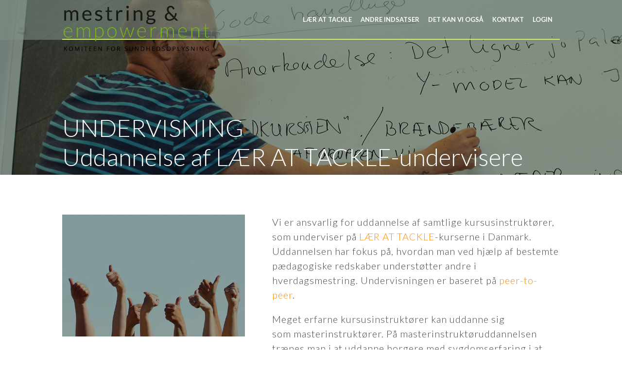

--- FILE ---
content_type: text/css
request_url: https://empowerment.dk/wp-content/et-cache/global/et-divi-customizer-global.min.css?ver=1767606180
body_size: 2641
content:
body,.et_pb_column_1_2 .et_quote_content blockquote cite,.et_pb_column_1_2 .et_link_content a.et_link_main_url,.et_pb_column_1_3 .et_quote_content blockquote cite,.et_pb_column_3_8 .et_quote_content blockquote cite,.et_pb_column_1_4 .et_quote_content blockquote cite,.et_pb_blog_grid .et_quote_content blockquote cite,.et_pb_column_1_3 .et_link_content a.et_link_main_url,.et_pb_column_3_8 .et_link_content a.et_link_main_url,.et_pb_column_1_4 .et_link_content a.et_link_main_url,.et_pb_blog_grid .et_link_content a.et_link_main_url,body .et_pb_bg_layout_light .et_pb_post p,body .et_pb_bg_layout_dark .et_pb_post p{font-size:14px}.et_pb_slide_content,.et_pb_best_value{font-size:15px}#et_search_icon:hover,.mobile_menu_bar:before,.mobile_menu_bar:after,.et_toggle_slide_menu:after,.et-social-icon a:hover,.et_pb_sum,.et_pb_pricing li a,.et_pb_pricing_table_button,.et_overlay:before,.entry-summary p.price ins,.et_pb_member_social_links a:hover,.et_pb_widget li a:hover,.et_pb_filterable_portfolio .et_pb_portfolio_filters li a.active,.et_pb_filterable_portfolio .et_pb_portofolio_pagination ul li a.active,.et_pb_gallery .et_pb_gallery_pagination ul li a.active,.wp-pagenavi span.current,.wp-pagenavi a:hover,.nav-single a,.tagged_as a,.posted_in a{color:#7c8e84}.et_pb_contact_submit,.et_password_protected_form .et_submit_button,.et_pb_bg_layout_light .et_pb_newsletter_button,.comment-reply-link,.form-submit .et_pb_button,.et_pb_bg_layout_light .et_pb_promo_button,.et_pb_bg_layout_light .et_pb_more_button,.et_pb_contact p input[type="checkbox"]:checked+label i:before,.et_pb_bg_layout_light.et_pb_module.et_pb_button{color:#7c8e84}.footer-widget h4{color:#7c8e84}.et-search-form,.nav li ul,.et_mobile_menu,.footer-widget li:before,.et_pb_pricing li:before,blockquote{border-color:#7c8e84}.et_pb_counter_amount,.et_pb_featured_table .et_pb_pricing_heading,.et_quote_content,.et_link_content,.et_audio_content,.et_pb_post_slider.et_pb_bg_layout_dark,.et_slide_in_menu_container,.et_pb_contact p input[type="radio"]:checked+label i:before{background-color:#7c8e84}.container,.et_pb_row,.et_pb_slider .et_pb_container,.et_pb_fullwidth_section .et_pb_title_container,.et_pb_fullwidth_section .et_pb_title_featured_container,.et_pb_fullwidth_header:not(.et_pb_fullscreen) .et_pb_fullwidth_header_container{max-width:1200px}.et_boxed_layout #page-container,.et_boxed_layout.et_non_fixed_nav.et_transparent_nav #page-container #top-header,.et_boxed_layout.et_non_fixed_nav.et_transparent_nav #page-container #main-header,.et_fixed_nav.et_boxed_layout #page-container #top-header,.et_fixed_nav.et_boxed_layout #page-container #main-header,.et_boxed_layout #page-container .container,.et_boxed_layout #page-container .et_pb_row{max-width:1360px}a{color:#ff8a00}#main-header,#main-header .nav li ul,.et-search-form,#main-header .et_mobile_menu{background-color:rgba(255,255,255,0)}#main-header .nav li ul{background-color:#ffffff}.nav li ul{border-color:#cdf06c}#page-container #top-header{background-color:#7c8e84!important}#et-secondary-nav li ul{background-color:#7c8e84}.et_header_style_centered .mobile_nav .select_page,.et_header_style_split .mobile_nav .select_page,.et_nav_text_color_light #top-menu>li>a,.et_nav_text_color_dark #top-menu>li>a,#top-menu a,.et_mobile_menu li a,.et_nav_text_color_light .et_mobile_menu li a,.et_nav_text_color_dark .et_mobile_menu li a,#et_search_icon:before,.et_search_form_container input,span.et_close_search_field:after,#et-top-navigation .et-cart-info{color:#ffffff}.et_search_form_container input::-moz-placeholder{color:#ffffff}.et_search_form_container input::-webkit-input-placeholder{color:#ffffff}.et_search_form_container input:-ms-input-placeholder{color:#ffffff}#main-header .nav li ul a{color:rgba(0,0,0,0.7)}#top-menu li a{font-size:13px}body.et_vertical_nav .container.et_search_form_container .et-search-form input{font-size:13px!important}#top-menu li a,.et_search_form_container input{font-weight:bold;font-style:normal;text-transform:none;text-decoration:none}.et_search_form_container input::-moz-placeholder{font-weight:bold;font-style:normal;text-transform:none;text-decoration:none}.et_search_form_container input::-webkit-input-placeholder{font-weight:bold;font-style:normal;text-transform:none;text-decoration:none}.et_search_form_container input:-ms-input-placeholder{font-weight:bold;font-style:normal;text-transform:none;text-decoration:none}#top-menu li.current-menu-ancestor>a,#top-menu li.current-menu-item>a,#top-menu li.current_page_item>a{color:#cdf06c}#main-footer{background-color:#798e83}#main-footer .footer-widget h4,#main-footer .widget_block h1,#main-footer .widget_block h2,#main-footer .widget_block h3,#main-footer .widget_block h4,#main-footer .widget_block h5,#main-footer .widget_block h6{color:#ffffff}.footer-widget li:before{border-color:#ff8a00}.footer-widget .et_pb_widget div,.footer-widget .et_pb_widget ul,.footer-widget .et_pb_widget ol,.footer-widget .et_pb_widget label{line-height:1.7em}#et-footer-nav{background-color:rgba(70,81,74,0)}#et-footer-nav .bottom-nav li.current-menu-item a{color:#5b5b5b}#footer-bottom{background-color:rgba(205,240,108,0)}#footer-info,#footer-info a{color:rgba(255,255,255,0)}#footer-bottom .et-social-icon a{color:#ffffff}#main-header{box-shadow:none}.et-fixed-header#main-header{box-shadow:none!important}body .et_pb_button{font-size:15px;background-color:#ff8a00;border-width:0px!important;border-radius:0px}body.et_pb_button_helper_class .et_pb_button,body.et_pb_button_helper_class .et_pb_module.et_pb_button{color:#ffffff}body .et_pb_button:after{font-size:24px}body .et_pb_bg_layout_light.et_pb_button:hover,body .et_pb_bg_layout_light .et_pb_button:hover,body .et_pb_button:hover{color:#ffffff!important;border-radius:0px}@media only screen and (min-width:981px){#logo{max-height:70%}.et_pb_svg_logo #logo{height:70%}.et_header_style_centered.et_hide_primary_logo #main-header:not(.et-fixed-header) .logo_container,.et_header_style_centered.et_hide_fixed_logo #main-header.et-fixed-header .logo_container{height:11.88px}.et-fixed-header #top-menu li a{font-size:14px}}@media only screen and (min-width:1500px){.et_pb_row{padding:30px 0}.et_pb_section{padding:60px 0}.single.et_pb_pagebuilder_layout.et_full_width_page .et_post_meta_wrapper{padding-top:90px}.et_pb_fullwidth_section{padding:0}}@media only screen and (max-width:980px){#main-header,#main-header .nav li ul,.et-search-form,#main-header .et_mobile_menu{background-color:#ffffff}.et_header_style_centered .mobile_nav .select_page,.et_header_style_split .mobile_nav .select_page,.et_mobile_menu li a,.mobile_menu_bar:before,.et_nav_text_color_light #top-menu>li>a,.et_nav_text_color_dark #top-menu>li>a,#top-menu a,.et_mobile_menu li a,#et_search_icon:before,#et_top_search .et-search-form input,.et_search_form_container input,#et-top-navigation .et-cart-info{color:rgba(0,0,0,0.6)}.et_close_search_field:after{color:rgba(0,0,0,0.6)!important}.et_search_form_container input::-moz-placeholder{color:rgba(0,0,0,0.6)}.et_search_form_container input::-webkit-input-placeholder{color:rgba(0,0,0,0.6)}.et_search_form_container input:-ms-input-placeholder{color:rgba(0,0,0,0.6)}}	h1,h2,h3,h4,h5,h6{font-family:'lato regular',sans-serif}body,input,textarea,select{font-family:'lato regular',sans-serif}#main-header,#et-top-navigation{font-family:'Lato',Helvetica,Arial,Lucida,sans-serif;font-weight:300}.et_menu_container{border-style:solid;border-width:0 0 2px 0;border-color:#CDF06C}#top-menu li ul li ul li a,#top-menu li ul li a{text-transform:lowercase!important}#top-menu li ul li a:first-of-type,#top-menu a,#top-menu li ul li ul li a::first-letter,#top-menu li ul li a::first-letter{text-transform:none!important}li,ol{list-style:disc}.MenuHover{pointer-events:none}.MenuHover ul{pointer-events:auto}#skjultDiv{display:none}.et_pb_scroll_top:before{content:"\21"}.et_pb_scroll_top.et-pb-icon{right:20px;bottom:20px;border-radius:0px;background:#ff8a00;padding:20px;font-size:24px;transition:all .1s ease-in-out}.et_pb_scroll_top.et-pb-icon:hover{background:#ffa947;transition:all .1s ease-in-out}.menu-item a::after{display:none}.menu-item{padding-right:15px!important}.menu-item a{padding-right:0px!important}@media only screen and (max-width:1200px){.menu-item a{font-size:12px!important}.menu-item{padding-right:5px!important}et-top-navigation{padding-left:10px!important;width:100%!important}}.et_pb_widget{width:100%!important}#main-footer li,#mobile_menu li{list-style:none!important}.mapKnap{color:white;margin-top:10px;padding:4px 20px;background-color:#ff8a00;border:none}.error404 #main-header{background-color:#cbd2ce}#main-header{background-color:rgba(124,142,132,0.6)}#main-header.et-fixed-header{background-color:rgba(124,142,132,1)!important}.normal-curser{cursor:context-menu;color:white!important;opacity:1!important}#top-menu-nav #top-menu a:hover,#mobile_menu_slide a:hover{color:white;opacity:1}#top-menu-nav #top-menu ul a:hover,#mobile_menu_slide ul a:hover{color:black;opacity:1}.footer-text-text{font-size:16px}.login-redirect{margin-top:270px;margin-bottom:200px}.link{color:#FF8A00!important}.white{color:white;font-family:Lato!important;font-weight:300}.Login_Menu div div div nav ul{display:block!important}.Border_none div div div article{border:none!important}#footer-widgets .footer-widget li:before{border-width:0px!important;content:none!important}div div div div div .et_pb_post .post-meta span{text-transform:capitalize}.icon-left{margin-left:-13px}.footer-midle-center{margin-left:30px;margin-right:30px}.footer-middle-margin-top{margin-top:55px}.post-meta .published::after{content:"\a";white-space:pre}.Knap_01{color:white!important;font-size:15px;background-color:#ff8a00!important;border:0px;font-family:lato;display:inline-block;cursor:pointer;text-decoration:none}.Knap_01 :hover{color:white!important;font-size:15px;background-color:#ff8a00;border:0px;font-family:lato;display:inline-block;cursor:pointer;text-decoration:none}H4{font-size:18px;font-family:"Lato",Helvetica,Arial,Lucida,sans-serif;font-weight:500!important}H5{font-size:16px;font-family:"Lato",Helvetica,Arial,Lucida,sans-serif;font-weight:500!important}H6{font-size:14px;font-family:"Lato",Helvetica,Arial,Lucida,sans-serif;font-weight:500!important}@media screen and (max-width:479px){.et_pb_section_first h1{font-size:30px!important}.et_pb_section_first h5{font-size:20px!important}.et_pb_section_first h2{font-size:20px!important}.et_pb_text_inner p{font-size:14px}}.et_pb_section_0 div div div div{margin-top:100px}#main-header .et_mobile_menu li ul.hide{display:none!important}#mobile_menu .menu-item-has-children{position:relative}#mobile_menu .menu-item-has-children>a{background:transparent}#mobile_menu .menu-item-has-children>a+span{position:absolute;right:0;top:0;padding:10px 20px;font-size:20px;font-weight:700;cursor:pointer;z-index:3}#menu-item-237735,#menu-item-10742,#menu-item-6685{font-weight:700}span.menu-closed:before{content:"\4c";display:block;color:black;font-size:16px;font-family:ETmodules}span.menu-closed.menu-open:before{content:"\4d"}